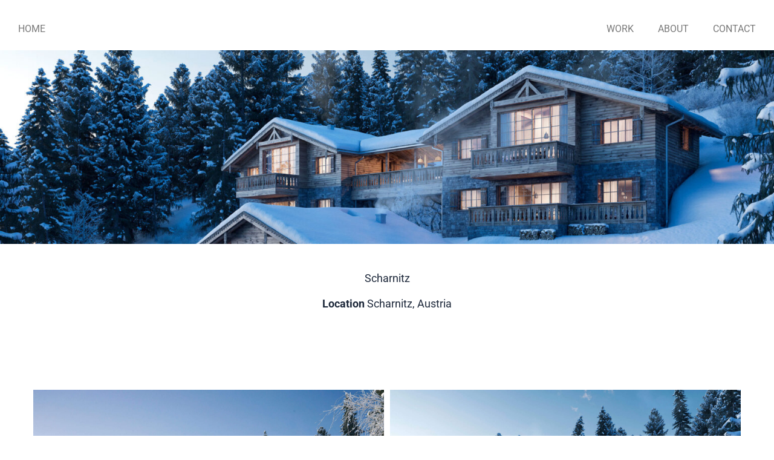

--- FILE ---
content_type: text/css
request_url: https://raum228.com/wp-content/uploads/elementor/css/post-1519.css?ver=1768965927
body_size: 1892
content:
.elementor-1519 .elementor-element.elementor-element-223b8356{transition:background 0.3s, border 0.3s, border-radius 0.3s, box-shadow 0.3s;}.elementor-1519 .elementor-element.elementor-element-223b8356 > .elementor-background-overlay{transition:background 0.3s, border-radius 0.3s, opacity 0.3s;}.elementor-1519 .elementor-element.elementor-element-572879b3{padding:1% 0% 0% 0%;}.elementor-1519 .elementor-element.elementor-element-54482d94 > .elementor-element-populated{padding:0px 0px 0px 0px;}.elementor-widget-eael-simple-menu .eael-simple-menu >li > a, .eael-simple-menu-container .eael-simple-menu-toggle-text{font-family:var( --e-global-typography-primary-font-family ), Sans-serif;font-weight:var( --e-global-typography-primary-font-weight );}.elementor-widget-eael-simple-menu .eael-simple-menu li ul li > a{font-family:var( --e-global-typography-primary-font-family ), Sans-serif;font-weight:var( --e-global-typography-primary-font-weight );}.elementor-1519 .elementor-element.elementor-element-3373bfbb .eael-simple-menu-container{background-color:#02010100;}.elementor-1519 .elementor-element.elementor-element-3373bfbb .eael-simple-menu-container .eael-simple-menu.eael-simple-menu-horizontal{background-color:#02010100;}.elementor-1519 .elementor-element.elementor-element-3373bfbb .eael-simple-menu >li > a, .eael-simple-menu-container .eael-simple-menu-toggle-text{font-family:"Roboto", Sans-serif;font-size:16px;font-weight:400;}.elementor-1519 .elementor-element.elementor-element-3373bfbb .eael-simple-menu li > a{color:var( --e-global-color-text );}.elementor-1519 .elementor-element.elementor-element-3373bfbb .eael-simple-menu li > a > span svg{fill:var( --e-global-color-text );}.elementor-1519 .elementor-element.elementor-element-3373bfbb .eael-simple-menu-toggle-text{color:var( --e-global-color-text );}.elementor-1519 .elementor-element.elementor-element-3373bfbb .eael-simple-menu li a span, .elementor-1519 .elementor-element.elementor-element-3373bfbb .eael-simple-menu li span.eael-simple-menu-indicator{font-size:15px;}.elementor-1519 .elementor-element.elementor-element-3373bfbb .eael-simple-menu li a span, .elementor-1519 .elementor-element.elementor-element-3373bfbb .eael-simple-menu li span.eael-simple-menu-indicator i{font-size:15px;}.elementor-1519 .elementor-element.elementor-element-3373bfbb .eael-simple-menu li span.eael-simple-menu-indicator svg{width:15px;height:15px;line-height:15px;}.elementor-1519 .elementor-element.elementor-element-3373bfbb .eael-simple-menu li span svg{width:15px;height:15px;line-height:15px;}.elementor-1519 .elementor-element.elementor-element-3373bfbb .eael-simple-menu li:hover > a{color:var( --e-global-color-astglobalcolor8 );background-color:#02010100;}.elementor-1519 .elementor-element.elementor-element-3373bfbb .eael-simple-menu li:hover > a > span svg{fill:var( --e-global-color-astglobalcolor8 );}.elementor-1519 .elementor-element.elementor-element-3373bfbb .eael-simple-menu li .eael-simple-menu-indicator:hover:before{color:#f44336;}.elementor-1519 .elementor-element.elementor-element-3373bfbb .eael-simple-menu li .eael-simple-menu-indicator:hover i{color:#f44336;}.elementor-1519 .elementor-element.elementor-element-3373bfbb .eael-simple-menu li .eael-simple-menu-indicator:hover svg{fill:#f44336;}.elementor-1519 .elementor-element.elementor-element-3373bfbb .eael-simple-menu li .eael-simple-menu-indicator:hover{background-color:#ffffff;border-color:#f44336;}.elementor-1519 .elementor-element.elementor-element-3373bfbb .eael-simple-menu li .eael-simple-menu-indicator.eael-simple-menu-indicator-open:before{color:#f44336 !important;}.elementor-1519 .elementor-element.elementor-element-3373bfbb .eael-simple-menu li .eael-simple-menu-indicator.eael-simple-menu-indicator-open svg{fill:#f44336 !important;}.elementor-1519 .elementor-element.elementor-element-3373bfbb .eael-simple-menu li .eael-simple-menu-indicator.eael-simple-menu-indicator-open i{color:#f44336 !important;}.elementor-1519 .elementor-element.elementor-element-3373bfbb .eael-simple-menu li .eael-simple-menu-indicator.eael-simple-menu-indicator-open{background-color:#ffffff !important;border-color:#f44336 !important;}.elementor-1519 .elementor-element.elementor-element-3373bfbb .eael-simple-menu-container .eael-simple-menu-toggle{background-color:#000000;}.elementor-1519 .elementor-element.elementor-element-3373bfbb .eael-simple-menu-container .eael-simple-menu-toggle i{color:#ffffff;}.elementor-1519 .elementor-element.elementor-element-3373bfbb .eael-simple-menu-container .eael-simple-menu-toggle svg{fill:#ffffff;}.elementor-1519 .elementor-element.elementor-element-3373bfbb .eael-simple-menu.eael-simple-menu-horizontal li ul li a{padding-left:20px;padding-right:20px;}.elementor-1519 .elementor-element.elementor-element-3373bfbb .eael-simple-menu.eael-simple-menu-horizontal li ul li > a{border-bottom:1px solid #f2f2f2;}.elementor-1519 .elementor-element.elementor-element-3373bfbb .eael-simple-menu.eael-simple-menu-vertical li ul li > a{border-bottom:1px solid #f2f2f2;}.elementor-1519 .elementor-element.elementor-element-3373bfbb .eael-simple-menu li ul li a span{font-size:12px;}.elementor-1519 .elementor-element.elementor-element-3373bfbb .eael-simple-menu li ul li span.eael-simple-menu-indicator{font-size:12px;}.elementor-1519 .elementor-element.elementor-element-3373bfbb .eael-simple-menu li ul li span.eael-simple-menu-indicator i{font-size:12px;}.elementor-1519 .elementor-element.elementor-element-3373bfbb .eael-simple-menu li ul li .eael-simple-menu-indicator svg{width:12px;height:12px;line-height:12px;}.elementor-1519 .elementor-element.elementor-element-3373bfbb .eael-simple-menu li ul li .eael-simple-menu-indicator:hover:before{color:#f44336 !important;}.elementor-1519 .elementor-element.elementor-element-3373bfbb .eael-simple-menu li ul li .eael-simple-menu-indicator.eael-simple-menu-indicator-open:before{color:#f44336 !important;}.elementor-1519 .elementor-element.elementor-element-3373bfbb .eael-simple-menu li ul li .eael-simple-menu-indicator:hover{background-color:#ffffff !important;border-color:#f44336 !important;}.elementor-1519 .elementor-element.elementor-element-3373bfbb .eael-simple-menu li ul li .eael-simple-menu-indicator.eael-simple-menu-indicator-open{background-color:#ffffff !important;border-color:#f44336 !important;}.elementor-bc-flex-widget .elementor-1519 .elementor-element.elementor-element-78396397.elementor-column .elementor-widget-wrap{align-items:flex-start;}.elementor-1519 .elementor-element.elementor-element-78396397.elementor-column.elementor-element[data-element_type="column"] > .elementor-widget-wrap.elementor-element-populated{align-content:flex-start;align-items:flex-start;}.elementor-1519 .elementor-element.elementor-element-78396397 > .elementor-element-populated{padding:0px 0px 0px 0px;}.elementor-1519 .elementor-element.elementor-element-56c388d4 .eael-simple-menu-container{background-color:#02010100;}.elementor-1519 .elementor-element.elementor-element-56c388d4 .eael-simple-menu-container .eael-simple-menu.eael-simple-menu-horizontal{background-color:#02010100;}.elementor-1519 .elementor-element.elementor-element-56c388d4 .eael-simple-menu >li > a, .eael-simple-menu-container .eael-simple-menu-toggle-text{font-family:"Roboto", Sans-serif;font-size:16px;font-weight:400;}.elementor-1519 .elementor-element.elementor-element-56c388d4 .eael-simple-menu li > a{color:var( --e-global-color-text );}.elementor-1519 .elementor-element.elementor-element-56c388d4 .eael-simple-menu li > a > span svg{fill:var( --e-global-color-text );}.elementor-1519 .elementor-element.elementor-element-56c388d4 .eael-simple-menu-toggle-text{color:var( --e-global-color-text );}.elementor-1519 .elementor-element.elementor-element-56c388d4 .eael-simple-menu li a span, .elementor-1519 .elementor-element.elementor-element-56c388d4 .eael-simple-menu li span.eael-simple-menu-indicator{font-size:15px;}.elementor-1519 .elementor-element.elementor-element-56c388d4 .eael-simple-menu li a span, .elementor-1519 .elementor-element.elementor-element-56c388d4 .eael-simple-menu li span.eael-simple-menu-indicator i{font-size:15px;}.elementor-1519 .elementor-element.elementor-element-56c388d4 .eael-simple-menu li span.eael-simple-menu-indicator svg{width:15px;height:15px;line-height:15px;}.elementor-1519 .elementor-element.elementor-element-56c388d4 .eael-simple-menu li span svg{width:15px;height:15px;line-height:15px;}.elementor-1519 .elementor-element.elementor-element-56c388d4 .eael-simple-menu li:hover > a{color:var( --e-global-color-astglobalcolor8 );background-color:#02010100;}.elementor-1519 .elementor-element.elementor-element-56c388d4 .eael-simple-menu li:hover > a > span svg{fill:var( --e-global-color-astglobalcolor8 );}.elementor-1519 .elementor-element.elementor-element-56c388d4 .eael-simple-menu li .eael-simple-menu-indicator:hover:before{color:#f44336;}.elementor-1519 .elementor-element.elementor-element-56c388d4 .eael-simple-menu li .eael-simple-menu-indicator:hover i{color:#f44336;}.elementor-1519 .elementor-element.elementor-element-56c388d4 .eael-simple-menu li .eael-simple-menu-indicator:hover svg{fill:#f44336;}.elementor-1519 .elementor-element.elementor-element-56c388d4 .eael-simple-menu li .eael-simple-menu-indicator:hover{background-color:#ffffff;border-color:#f44336;}.elementor-1519 .elementor-element.elementor-element-56c388d4 .eael-simple-menu li > a.eael-item-active{color:#000000;background-color:#FFFFFF00;}.elementor-1519 .elementor-element.elementor-element-56c388d4 .eael-simple-menu li.current-menu-item > a > span svg{fill:#000000;}.elementor-1519 .elementor-element.elementor-element-56c388d4 .eael-simple-menu li.current-menu-item > a.eael-item-active{color:#000000;background-color:#FFFFFF00;}.elementor-1519 .elementor-element.elementor-element-56c388d4 .eael-simple-menu li.current-menu-ancestor > a.eael-item-active{color:#000000;background-color:#FFFFFF00;}.elementor-1519 .elementor-element.elementor-element-56c388d4 .eael-simple-menu li .eael-simple-menu-indicator.eael-simple-menu-indicator-open:before{color:#f44336 !important;}.elementor-1519 .elementor-element.elementor-element-56c388d4 .eael-simple-menu li .eael-simple-menu-indicator.eael-simple-menu-indicator-open svg{fill:#f44336 !important;}.elementor-1519 .elementor-element.elementor-element-56c388d4 .eael-simple-menu li .eael-simple-menu-indicator.eael-simple-menu-indicator-open i{color:#f44336 !important;}.elementor-1519 .elementor-element.elementor-element-56c388d4 .eael-simple-menu li .eael-simple-menu-indicator.eael-simple-menu-indicator-open{background-color:#ffffff !important;border-color:#f44336 !important;}.elementor-1519 .elementor-element.elementor-element-56c388d4 .eael-simple-menu-container .eael-simple-menu-toggle{background-color:#000000;}.elementor-1519 .elementor-element.elementor-element-56c388d4 .eael-simple-menu-container .eael-simple-menu-toggle i{color:#ffffff;}.elementor-1519 .elementor-element.elementor-element-56c388d4 .eael-simple-menu-container .eael-simple-menu-toggle svg{fill:#ffffff;}.elementor-1519 .elementor-element.elementor-element-56c388d4 .eael-simple-menu.eael-simple-menu-horizontal li ul li a{padding-left:20px;padding-right:20px;}.elementor-1519 .elementor-element.elementor-element-56c388d4 .eael-simple-menu.eael-simple-menu-horizontal li ul li > a{border-bottom:1px solid #f2f2f2;}.elementor-1519 .elementor-element.elementor-element-56c388d4 .eael-simple-menu.eael-simple-menu-vertical li ul li > a{border-bottom:1px solid #f2f2f2;}.elementor-1519 .elementor-element.elementor-element-56c388d4 .eael-simple-menu li ul li a span{font-size:12px;}.elementor-1519 .elementor-element.elementor-element-56c388d4 .eael-simple-menu li ul li span.eael-simple-menu-indicator{font-size:12px;}.elementor-1519 .elementor-element.elementor-element-56c388d4 .eael-simple-menu li ul li span.eael-simple-menu-indicator i{font-size:12px;}.elementor-1519 .elementor-element.elementor-element-56c388d4 .eael-simple-menu li ul li .eael-simple-menu-indicator svg{width:12px;height:12px;line-height:12px;}.elementor-1519 .elementor-element.elementor-element-56c388d4 .eael-simple-menu li ul li .eael-simple-menu-indicator:hover:before{color:#f44336 !important;}.elementor-1519 .elementor-element.elementor-element-56c388d4 .eael-simple-menu li ul li .eael-simple-menu-indicator.eael-simple-menu-indicator-open:before{color:#f44336 !important;}.elementor-1519 .elementor-element.elementor-element-56c388d4 .eael-simple-menu li ul li .eael-simple-menu-indicator:hover{background-color:#ffffff !important;border-color:#f44336 !important;}.elementor-1519 .elementor-element.elementor-element-56c388d4 .eael-simple-menu li ul li .eael-simple-menu-indicator.eael-simple-menu-indicator-open{background-color:#ffffff !important;border-color:#f44336 !important;}.elementor-1519 .elementor-element.elementor-element-53ddf730{padding:1% 0% 0% 0%;}.elementor-1519 .elementor-element.elementor-element-37490e17 > .elementor-element-populated{padding:0px 0px 0px 0px;}.elementor-widget-premium-nav-menu .premium-main-nav-menu > .premium-nav-menu-item > .premium-menu-link{font-family:var( --e-global-typography-primary-font-family ), Sans-serif;font-weight:var( --e-global-typography-primary-font-weight );color:var( --e-global-color-text );}.elementor-widget-premium-nav-menu .premium-main-nav-menu > .premium-nav-menu-item > .premium-menu-link .premium-dropdown-icon{color:var( --e-global-color-text );}.elementor-widget-premium-nav-menu .premium-main-nav-menu > .premium-nav-menu-item:hover > .premium-menu-link{color:var( --e-global-color-secondary );}.elementor-widget-premium-nav-menu .premium-main-nav-menu > .premium-nav-menu-item:hover > .premium-menu-link .premium-dropdown-icon{color:var( --e-global-color-secondary );}.elementor-widget-premium-nav-menu .premium-nav-widget-container:not(.premium-nav-pointer-framed) .premium-menu-link-parent:before,
					.elementor-widget-premium-nav-menu .premium-nav-widget-container:not(.premium-nav-pointer-framed) .premium-menu-link-parent:after{background-color:var( --e-global-color-secondary );}.elementor-widget-premium-nav-menu .premium-nav-pointer-framed .premium-menu-link-parent:before,
					.elementor-widget-premium-nav-menu .premium-nav-pointer-framed .premium-menu-link-parent:after{border-color:var( --e-global-color-secondary );}.elementor-widget-premium-nav-menu .premium-main-nav-menu > .premium-active-item > .premium-menu-link{color:var( --e-global-color-accent );}.elementor-widget-premium-nav-menu .premium-main-nav-menu > .premium-active-item > .premium-menu-link .premium-dropdown-icon{color:var( --e-global-color-accent );}.elementor-widget-premium-nav-menu .premium-nav-menu-item > .premium-menu-link > .premium-item-icon{color:var( --e-global-color-primary );}.elementor-widget-premium-nav-menu .premium-nav-menu-item > .premium-menu-link > .premium-item-icon:not(.premium-lottie-animation) svg * ,
					 .elementor-widget-premium-nav-menu .premium-nav-menu-item > .premium-menu-link > svg.premium-item-icon *{fill:var( --e-global-color-primary );}.elementor-widget-premium-nav-menu .premium-main-nav-menu .premium-sub-menu .premium-sub-menu-link{font-family:var( --e-global-typography-text-font-family ), Sans-serif;font-weight:var( --e-global-typography-text-font-weight );color:var( --e-global-color-secondary );}.elementor-widget-premium-nav-menu .premium-main-nav-menu .premium-sub-menu .premium-sub-menu-link .premium-dropdown-icon{color:var( --e-global-color-secondary );}.elementor-widget-premium-nav-menu:not(.premium-hamburger-menu):not(.premium-nav-slide):not(.premium-nav-dropdown) .premium-main-nav-menu .premium-sub-menu .premium-sub-menu-item:hover,
									.elementor-widget-premium-nav-menu.premium-hamburger-menu .premium-main-nav-menu .premium-sub-menu > .premium-sub-menu-item:hover > .premium-sub-menu-link,
									.elementor-widget-premium-nav-menu.premium-nav-slide .premium-main-nav-menu .premium-sub-menu > .premium-sub-menu-item:hover > .premium-sub-menu-link,
									.elementor-widget-premium-nav-menu.premium-nav-dropdown .premium-main-nav-menu .premium-sub-menu > .premium-sub-menu-item:hover > .premium-sub-menu-link{background-color:var( --e-global-color-secondary );}.elementor-widget-premium-nav-menu .premium-main-nav-menu .premium-sub-menu .premium-active-item .premium-sub-menu-link .premium-dropdown-icon{color:var( --e-global-color-primary );}.elementor-widget-premium-nav-menu .premium-sub-menu-item .premium-sub-menu-link i.premium-sub-item-icon {color:var( --e-global-color-primary );}.elementor-widget-premium-nav-menu .premium-sub-menu-item .premium-sub-menu-link .premium-sub-item-icon:not(.premium-lottie-animation) svg *,
					 .elementor-widget-premium-nav-menu .premium-sub-menu-item .premium-sub-menu-link svg.premium-sub-item-icon * {fill:var( --e-global-color-primary );}.elementor-1519 .elementor-element.elementor-element-2674895 .premium-sub-menu .premium-sub-menu-link{justify-content:flex-start;}.elementor-1519 .elementor-element.elementor-element-2674895 .premium-hamburger-toggle{justify-content:flex-end;}.elementor-1519 .elementor-element.elementor-element-2674895.premium-hamburger-menu .premium-main-mobile-menu > .premium-nav-menu-item > .premium-menu-link, .elementor-1519 .elementor-element.elementor-element-2674895.premium-nav-dropdown .premium-main-mobile-menu > .premium-nav-menu-item > .premium-menu-link, .elementor-1519 .elementor-element.elementor-element-2674895.premium-nav-slide .premium-main-mobile-menu > .premium-nav-menu-item > .premium-menu-link{justify-content:flex-end;}.elementor-1519 .elementor-element.elementor-element-2674895 .premium-main-nav-menu > .premium-nav-menu-item > .premium-menu-link{font-family:"Roboto", Sans-serif;font-weight:400;}.elementor-1519 .elementor-element.elementor-element-2674895 .premium-main-nav-menu > .premium-nav-menu-item:hover > .premium-menu-link{color:#000000;}.elementor-1519 .elementor-element.elementor-element-2674895 .premium-main-nav-menu > .premium-nav-menu-item:hover > .premium-menu-link .premium-dropdown-icon{color:#000000;}.elementor-1519 .elementor-element.elementor-element-2674895 .premium-main-nav-menu > .premium-active-item > .premium-menu-link{color:#000000;}.elementor-1519 .elementor-element.elementor-element-2674895 .premium-main-nav-menu > .premium-active-item > .premium-menu-link .premium-dropdown-icon{color:#000000;}.elementor-1519 .elementor-element.elementor-element-2674895 .premium-nav-menu-item > .premium-menu-link > .premium-item-icon{order:0;}.elementor-1519 .elementor-element.elementor-element-2674895 .premium-main-nav-menu .premium-sub-menu-item:hover > .premium-sub-menu-link{color:#fff;}.elementor-1519 .elementor-element.elementor-element-2674895 .premium-main-nav-menu .premium-sub-menu-item:hover > .premium-sub-menu-link .premium-dropdown-icon{color:#fff;}.elementor-1519 .elementor-element.elementor-element-2674895 .premium-sub-menu-item .premium-sub-menu-link .premium-sub-item-icon{order:0;}.elementor-1519 .elementor-element.elementor-element-2646bc4{transition:background 0.3s, border 0.3s, border-radius 0.3s, box-shadow 0.3s;}.elementor-1519 .elementor-element.elementor-element-2646bc4 > .elementor-background-overlay{transition:background 0.3s, border-radius 0.3s, opacity 0.3s;}.elementor-1519 .elementor-element.elementor-element-7e93851 > .elementor-element-populated{padding:0px 0px 0px 0px;}.elementor-widget-image .widget-image-caption{color:var( --e-global-color-text );font-family:var( --e-global-typography-text-font-family ), Sans-serif;font-weight:var( --e-global-typography-text-font-weight );}.elementor-1519 .elementor-element.elementor-element-5724e9d > .elementor-widget-container{padding:0px 0px 0px 0px;}.elementor-1519 .elementor-element.elementor-element-b700415 > .elementor-widget-container{padding:20px 0px 80px 0px;}.elementor-1519 .elementor-element.elementor-element-b700415 .qodef-qi-section-title{text-align:center;}.elementor-1519 .elementor-element.elementor-element-b700415 .qodef-qi-section-title > .qodef-m-text{color:var( --e-global-color-astglobalcolor2 );font-family:"Roboto", Sans-serif;font-weight:400;}.elementor-1519 .elementor-element.elementor-element-b700415 .qodef-qi-section-title .qodef-m-title{color:var( --e-global-color-astglobalcolor2 );}.elementor-1519 .elementor-element.elementor-element-b700415 .qodef-qi-section-title .qodef-e-colored{color:#bababa;}.elementor-1519 .elementor-element.elementor-element-b700415 .qodef-m-subtitle{align-items:baseline;}.elementor-1519 .elementor-element.elementor-element-666639b{padding:0px 40px 0px 40px;}.elementor-widget-premium-img-gallery .premium-gallery-img-name, .elementor-widget-premium-img-gallery .premium-gallery-img-name a{color:var( --e-global-color-secondary );font-family:var( --e-global-typography-primary-font-family ), Sans-serif;font-weight:var( --e-global-typography-primary-font-weight );}.elementor-widget-premium-img-gallery .premium-gallery-img-desc, .elementor-widget-premium-img-gallery .premium-gallery-img-desc a{color:var( --e-global-color-text );font-family:var( --e-global-typography-primary-font-family ), Sans-serif;font-weight:var( --e-global-typography-primary-font-weight );}.elementor-widget-premium-img-gallery .pa-gallery-magnific-image i, .elementor-widget-premium-img-gallery .pa-gallery-img-link i{color:var( --e-global-color-primary );}.elementor-widget-premium-img-gallery .pa-gallery-magnific-image svg, .elementor-widget-premium-img-gallery .pa-gallery-img-link svg{fill:var( --e-global-color-primary );color:var( --e-global-color-primary );}.elementor-widget-premium-img-gallery .pa-gallery-magnific-image span, .elementor-widget-premium-img-gallery .pa-gallery-img-link span{background-color:var( --e-global-color-secondary );}.elementor-widget-premium-img-gallery .pa-gallery-magnific-image:hover i, .elementor-widget-premium-img-gallery .pa-gallery-img-link:hover i{color:var( --e-global-color-primary );}.elementor-widget-premium-img-gallery .pa-gallery-magnific-image:hover svg, .elementor-widget-premium-img-gallery .pa-gallery-img-link:hover svg{fill:var( --e-global-color-primary );color:var( --e-global-color-primary );}.elementor-widget-premium-img-gallery .pa-gallery-magnific-image:hover span, .elementor-widget-premium-img-gallery .pa-gallery-img-link:hover span{background-color:var( --e-global-color-secondary );}.elementor-widget-premium-img-gallery .premium-gallery-cats-container li a.category{font-family:var( --e-global-typography-primary-font-family ), Sans-serif;font-weight:var( --e-global-typography-primary-font-weight );color:var( --e-global-color-secondary );}.elementor-widget-premium-img-gallery .premium-gallery-cats-container li a.active{color:var( --e-global-color-primary );}.elementor-widget-premium-img-gallery .premium-gallery-load-more-btn{font-family:var( --e-global-typography-primary-font-family ), Sans-serif;font-weight:var( --e-global-typography-primary-font-weight );color:var( --e-global-color-secondary );}.elementor-widget-premium-img-gallery .premium-gallery-load-more-btn .premium-loader{border-color:var( --e-global-color-secondary );border-top-color:var( --e-global-color-secondary );}.elementor-widget-premium-img-gallery .premium-gallery-load-more-btn:hover{color:var( --e-global-color-secondary );}.elementor-1519 .elementor-element.elementor-element-35d7845 .premium-img-gallery-masonry div.premium-gallery-item, .elementor-1519 .elementor-element.elementor-element-35d7845 .premium-img-gallery-fitRows div.premium-gallery-item{width:50%;}.elementor-1519 .elementor-element.elementor-element-35d7845 .premium-gallery-item{padding:5px;}.elementor-1519 .elementor-element.elementor-element-35d7845 .premium-gallery-caption{text-align:center;}.elementor-1519 .elementor-element.elementor-element-35d7845 .premium-gallery-img-name, .elementor-1519 .elementor-element.elementor-element-35d7845 .premium-gallery-img-name a{color:#54595F;font-family:"Roboto", Sans-serif;font-weight:300;}.elementor-1519 .elementor-element.elementor-element-8954d4f > .elementor-container > .elementor-column > .elementor-widget-wrap{align-content:flex-end;align-items:flex-end;}.elementor-1519 .elementor-element.elementor-element-8954d4f{padding:60px 0px 0px 0px;}.elementor-1519 .elementor-element.elementor-element-71f2939 .qodef-m-title{color:var( --e-global-color-text );}.elementor-1519 .elementor-element.elementor-element-71f2939 .qodef-m-icon-holder{font-size:18px;color:var( --e-global-color-text );}.elementor-1519 .elementor-element.elementor-element-71f2939 .qodef-m-icon-holder a{color:var( --e-global-color-text );}.elementor-1519 .elementor-element.elementor-element-4cb4693 .elementor-repeater-item-8b2c22c.elementor-social-icon{background-color:#B0262600;}.elementor-1519 .elementor-element.elementor-element-4cb4693 .elementor-repeater-item-8b2c22c.elementor-social-icon i{color:#000000;}.elementor-1519 .elementor-element.elementor-element-4cb4693 .elementor-repeater-item-8b2c22c.elementor-social-icon svg{fill:#000000;}.elementor-1519 .elementor-element.elementor-element-4cb4693 .elementor-repeater-item-1a3df67.elementor-social-icon{background-color:#02010100;}.elementor-1519 .elementor-element.elementor-element-4cb4693 .elementor-repeater-item-1a3df67.elementor-social-icon i{color:#000000;}.elementor-1519 .elementor-element.elementor-element-4cb4693 .elementor-repeater-item-1a3df67.elementor-social-icon svg{fill:#000000;}.elementor-1519 .elementor-element.elementor-element-4cb4693 .elementor-repeater-item-1097734.elementor-social-icon{background-color:#02010100;}.elementor-1519 .elementor-element.elementor-element-4cb4693 .elementor-repeater-item-1097734.elementor-social-icon i{color:#000000;}.elementor-1519 .elementor-element.elementor-element-4cb4693 .elementor-repeater-item-1097734.elementor-social-icon svg{fill:#000000;}.elementor-1519 .elementor-element.elementor-element-4cb4693 .elementor-repeater-item-75e1d0b.elementor-social-icon{background-color:#02010100;}.elementor-1519 .elementor-element.elementor-element-4cb4693 .elementor-repeater-item-75e1d0b.elementor-social-icon i{color:#000000;}.elementor-1519 .elementor-element.elementor-element-4cb4693 .elementor-repeater-item-75e1d0b.elementor-social-icon svg{fill:#000000;}.elementor-1519 .elementor-element.elementor-element-4cb4693{--grid-template-columns:repeat(0, auto);--grid-column-gap:5px;--grid-row-gap:0px;}.elementor-1519 .elementor-element.elementor-element-4cb4693 .elementor-widget-container{text-align:center;}@media(min-width:768px){.elementor-1519 .elementor-element.elementor-element-391d445{width:20%;}.elementor-1519 .elementor-element.elementor-element-2b4a263{width:59.333%;}.elementor-1519 .elementor-element.elementor-element-51f65a0{width:20%;}}@media(max-width:1024px){.elementor-widget-premium-nav-menu .premium-main-nav-menu > .premium-nav-menu-item > .premium-menu-link .premium-dropdown-icon{color:var( --e-global-color-text );}.elementor-widget-premium-nav-menu .premium-main-nav-menu > .premium-nav-menu-item:hover > .premium-menu-link .premium-dropdown-icon{color:var( --e-global-color-secondary );}.elementor-widget-premium-nav-menu .premium-main-nav-menu > .premium-active-item > .premium-menu-link .premium-dropdown-icon{color:var( --e-global-color-accent );}.elementor-widget-premium-nav-menu .premium-main-nav-menu .premium-sub-menu .premium-sub-menu-link .premium-dropdown-icon{color:var( --e-global-color-secondary );}.elementor-widget-premium-nav-menu .premium-main-nav-menu .premium-sub-menu .premium-active-item .premium-sub-menu-link .premium-dropdown-icon{color:var( --e-global-color-primary );}.elementor-1519 .elementor-element.elementor-element-35d7845 .premium-img-gallery-masonry div.premium-gallery-item, .elementor-1519 .elementor-element.elementor-element-35d7845 .premium-img-gallery-fitRows div.premium-gallery-item{width:100%;}}@media(max-width:767px){.elementor-1519 .elementor-element.elementor-element-37490e17 > .elementor-element-populated{padding:12px 10px 12px 10px;}.elementor-widget-premium-nav-menu .premium-main-nav-menu > .premium-nav-menu-item > .premium-menu-link .premium-dropdown-icon{color:var( --e-global-color-text );}.elementor-widget-premium-nav-menu .premium-main-nav-menu > .premium-nav-menu-item:hover > .premium-menu-link .premium-dropdown-icon{color:var( --e-global-color-secondary );}.elementor-widget-premium-nav-menu .premium-main-nav-menu > .premium-active-item > .premium-menu-link .premium-dropdown-icon{color:var( --e-global-color-accent );}.elementor-widget-premium-nav-menu .premium-main-nav-menu .premium-sub-menu .premium-sub-menu-link .premium-dropdown-icon{color:var( --e-global-color-secondary );}.elementor-widget-premium-nav-menu .premium-main-nav-menu .premium-sub-menu .premium-active-item .premium-sub-menu-link .premium-dropdown-icon{color:var( --e-global-color-primary );}.elementor-1519 .elementor-element.elementor-element-2674895 .premium-main-nav-menu > .premium-nav-menu-item > .premium-menu-link{padding:5px 25px 5px 5px;}.elementor-1519 .elementor-element.elementor-element-666639b{padding:0px 0px 0px 0px;}.elementor-1519 .elementor-element.elementor-element-35d7845 .premium-img-gallery-masonry div.premium-gallery-item, .elementor-1519 .elementor-element.elementor-element-35d7845 .premium-img-gallery-fitRows div.premium-gallery-item{width:100%;}}